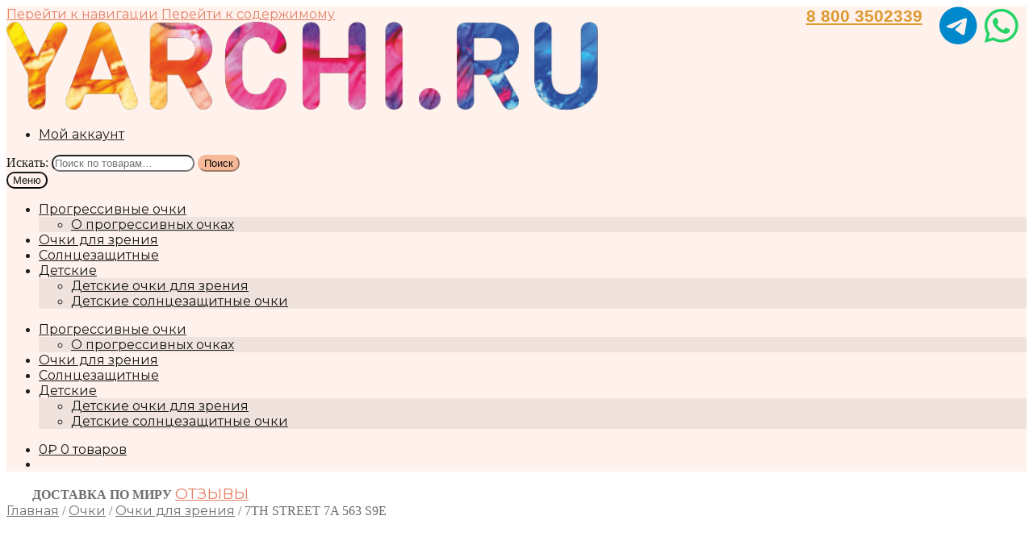

--- FILE ---
content_type: text/html; charset=UTF-8
request_url: https://yarchi.ru/ochki/dlya-zreniya/7th-street-7a-563-s9e
body_size: 20359
content:
<!doctype html>
<html lang="ru-RU" prefix="og: http://ogp.me/ns#">
<head>
<meta charset="UTF-8">
<meta name="viewport" content="width=device-width, initial-scale=1">
<link rel="profile" href="http://gmpg.org/xfn/11">
<link rel="pingback" href="https://yarchi.ru/xmlrpc.php">

<title>Очки 7TH STREET 7A 563 S9E цена: 6099руб для зрения купить</title>
<script type="text/template" id="tmpl-tc-cart-options-popup">
    <div class='header'>
        <h3>{{{ data.title }}}</h3>
    </div>
    <div id='{{{ data.id }}}' class='float_editbox'>{{{ data.html }}}</div>
    <div class='footer'>
        <div class='inner'>
            <span class='tm-button button button-secondary button-large details_cancel'>{{{ data.close }}}</span>
        </div>
    </div>
</script>
<script type="text/template" id="tmpl-tc-lightbox">
    <div class="tc-lightbox-wrap">
        <span class="tc-lightbox-button tcfa tcfa-search tc-transition tcinit"></span>
    </div>
</script>
<script type="text/template" id="tmpl-tc-lightbox-zoom">
    <span class="tc-lightbox-button-close tcfa tcfa-close"></span>
    {{{ data.img }}}
</script>
<script type="text/template" id="tmpl-tc-final-totals">
    <dl class="tm-extra-product-options-totals tm-custom-price-totals">
        <# if (data.show_options_total==true){ #>            <dt class="tm-options-totals">{{{ data.options_total }}}</dt>
            <dd class="tm-options-totals">
                <span class="price amount options">{{{ data.formatted_options_total }}}</span>
            </dd>            <# } #>
                <# if (data.show_extra_fee==true){ #>                    <dt class="tm-extra-fee">{{{ data.extra_fee }}}</dt>
                    <dd class="tm-extra-fee">
                        <span class="price amount options extra-fee">{{{ data.formatted_extra_fee }}}</span>
                    </dd>                    <# } #>
                        <# if (data.show_final_total==true){ #>                            <dt class="tm-final-totals">{{{ data.final_total }}}</dt>
                            <dd class="tm-final-totals">
                                <span class="price amount final">{{{ data.formatted_final_total }}}</span>
                            </dd>                            <# } #>
                                <# if (data.show_sign_up_fee==true){ #>                                    <dt class="tm-subscription-fee">{{{ data.sign_up_fee }}}</dt>
                                    <dd class="tm-subscription-fee">
                                        <span class="price amount subscription-fee">{{{ data.formatted_subscription_fee_total }}}</span>
                                    </dd>                                    <# } #>
    </dl>
</script>
<script type="text/template" id="tmpl-tc-price">
    <span class="amount">{{{ data.price.price }}}</span>
</script>
<script type="text/template" id="tmpl-tc-sale-price">
    <del>
        <span class="tc-original-price amount">{{{ data.price.original_price }}}</span>
    </del>
    <ins>
        <span class="amount">{{{ data.price.price }}}</span>
    </ins>
</script>
<script type="text/template" id="tmpl-tc-section-pop-link">
    <div id="tm-section-pop-up" class="tm-extra-product-options flasho tm_wrapper tm-section-pop-up single tm-animated appear">
        <div class='header'><h3>{{{ data.title }}}</h3></div>
        <div class="float_editbox" id="temp_for_floatbox_insert"></div>
        <div class='footer'>
            <div class='inner'>
                <span class='tm-button button button-secondary button-large details_cancel'>{{{ data.close }}}</span>
            </div>
        </div>
    </div>
</script>
<script type="text/template" id="tmpl-tc-floating-box-nks"><# if (data.values.length) {#>
    {{{ data.html_before }}}
    <div class="tc-row tm-fb-labels">
        <span class="tc-cell tc-col-3 tm-fb-title">{{{ data.option_label }}}</span>
        <span class="tc-cell tc-col-3 tm-fb-value">{{{ data.option_value }}}</span>
        <span class="tc-cell tc-col-3 tm-fb-quantity">{{{ data.option__qty }}}</span>
        <span class="tc-cell tc-col-3 tm-fb-price">{{{ data.option_lpric }}}</span>
    </div>
    <# for (var i = 0; i < data.values.length; i++) { #>
    <# if (data.values[i].label_show=='' || data.values[i].value_show=='') {#>
        <div class="tc-row">
            <# if (data.values[i].label_show=='') {#>
                <span class="tc-cell tc-col-3 tm-fb-title">{{{ data.values[i].title }}}</span>
                <# } #>
                    <# if (data.values[i].value_show=='') {#>
                        <span class="tc-cell tc-col-3 tm-fb-value">{{{ data.values[i].value }}}</span>
                        <# } #>
                            <span class="tc-cell tc-col-3 tm-fb-quantity">{{{ data.values[i].quantity }}}</span>
                            <span class="tc-cell tc-col-3 tm-fb-price">{{{ data.values[i].price }}}</span>
        </div>
        <# } #>
            <# } #>
                {{{ data.html_after }}}
                {{{ data.totals }}}
                <# }#></script>
<script type="text/template" id="tmpl-tc-floating-box"><# if (data.values.length) {#>
    {{{ data.html_before }}}
    <dl class="tm-fb">
        <# for (var i = 0; i < data.values.length; i++) { #>
        <# if (data.values[i].label_show=='') {#>
            <dt class="tm-fb-title">{{{ data.values[i].title }}}</dt>
            <# } #>
                <# if (data.values[i].value_show=='') {#>
                    <dd class="tm-fb-value">{{{ data.values[i].value }}}</dd>
                    <# } #>
                        <# } #>
    </dl>
    {{{ data.html_after }}}
    {{{ data.totals }}}
    <# }#></script>
<script type="text/template" id="tmpl-tc-chars-remanining">
    <span class="tc-chars">
		<span class="tc-chars-remanining">{{{ data.maxlength }}}</span>
		<span class="tc-remaining"> {{{ data.characters_remaining }}}</span>
	</span>
</script>
<script class="tm-hidden" type="text/template" id="tmpl-tc-formatted-price"><span class="woocommerce-Price-amount amount"><bdi>{{{ data.price }}}<span class="woocommerce-Price-currencySymbol">&#8381;</span></bdi></span></script>
<script type="text/template" id="tmpl-tc-upload-messages">
    <div class="header">
        <h3>{{{ data.title }}}</h3>
    </div>
    <div class="float_editbox" id="temp_for_floatbox_insert">
        <div class="tc-upload-messages">
            <div class="tc-upload-message">{{{ data.message }}}</div>
            <# for (var i in data.files) {
                    if (data.files.hasOwnProperty(i)) {#>
                <div class="tc-upload-files">{{{ data.files[i] }}}</div>
                <# }
                        }#>
        </div>
    </div>
    <div class="footer">
        <div class="inner">
            &nbsp;
        </div>
    </div>
</script><script id="yookassa-own-payment-methods-head">
window.yookassaOwnPaymentMethods = ["yookassa_bank_card","yookassa_widget","yookassa_sberbank","yookassa_tinkoff","yookassa_sbp","yookassa_sber_loan"];
</script>
<meta name='robots' content='max-image-preview:large' />

<!-- This site is optimized with the Yoast SEO Premium plugin v4.4 - https://yoast.com/wordpress/plugins/seo/ -->
<meta name="description" content="Доступные и брендовые очки. БЕСПЛАТНАЯ доставка по России и изготовление по рецепту."/>
<meta name="robots" content="noodp"/>
<meta name="keywords" content="очки, оптика, оправы, екатеринбург, купить очки, купить очки екатеринбурге, магазин очков, продажа, компьютерные очки, оправы для очков, оправы екатеринбург, купить оправу, женские, мужские, детские, YARCHI, ЯРЧИ, оптика екатеринбург, салон оптики, оптика сайт, интернет, магазин оптики"/>
<link rel="canonical" href="https://yarchi.ru/ochki/dlya-zreniya/7th-street-7a-563-s9e" />
<meta property="og:locale" content="ru_RU" />
<meta property="og:type" content="product" />
<meta property="og:title" content="Очки 7TH STREET 7A 563 S9E цена: 6099руб для зрения купить" />
<meta property="og:description" content="Доступные и брендовые очки. БЕСПЛАТНАЯ доставка по России и изготовление по рецепту." />
<meta property="og:url" content="https://yarchi.ru/ochki/dlya-zreniya/7th-street-7a-563-s9e" />
<meta property="og:image" content="https://yarchi.ru/wp-content/uploads/7a563_s9e_p00.jpg" />
<meta property="og:image:width" content="1024" />
<meta property="og:image:height" content="500" />
<meta property="og:brand" content="7TH STREET"/>
<meta property="product:price:amount" content="6099"/>
<meta property="product:price:currency" content="RUB"/>
<meta name="twitter:card" content="summary" />
<meta name="twitter:description" content="Доступные и брендовые очки. БЕСПЛАТНАЯ доставка по России и изготовление по рецепту." />
<meta name="twitter:title" content="Очки 7TH STREET 7A 563 S9E цена: 6099руб для зрения купить" />
<meta name="twitter:image" content="https://yarchi.ru/wp-content/uploads/7a563_s9e_p00.jpg" />
<meta property="DC.date.issued" content="2022-09-20T04:00:42+05:00" />
<!-- / Yoast SEO Premium plugin. -->

<link rel='dns-prefetch' href='//static.yoomoney.ru' />
<link rel='dns-prefetch' href='//fonts.googleapis.com' />
<link rel="alternate" type="application/rss+xml" title=" &raquo; Лента" href="https://yarchi.ru/feed" />
<link rel="alternate" type="application/rss+xml" title=" &raquo; Лента комментариев" href="https://yarchi.ru/comments/feed" />
<link rel="alternate" type="application/rss+xml" title=" &raquo; Лента комментариев к &laquo;7TH STREET 7A 563 S9E&raquo;" href="https://yarchi.ru/ochki/dlya-zreniya/7th-street-7a-563-s9e/feed" />
<script>
window._wpemojiSettings = {"baseUrl":"https:\/\/s.w.org\/images\/core\/emoji\/14.0.0\/72x72\/","ext":".png","svgUrl":"https:\/\/s.w.org\/images\/core\/emoji\/14.0.0\/svg\/","svgExt":".svg","source":{"concatemoji":"https:\/\/yarchi.ru\/wp-includes\/js\/wp-emoji-release.min.js?ver=6.4.7"}};
/*! This file is auto-generated */
!function(i,n){var o,s,e;function c(e){try{var t={supportTests:e,timestamp:(new Date).valueOf()};sessionStorage.setItem(o,JSON.stringify(t))}catch(e){}}function p(e,t,n){e.clearRect(0,0,e.canvas.width,e.canvas.height),e.fillText(t,0,0);var t=new Uint32Array(e.getImageData(0,0,e.canvas.width,e.canvas.height).data),r=(e.clearRect(0,0,e.canvas.width,e.canvas.height),e.fillText(n,0,0),new Uint32Array(e.getImageData(0,0,e.canvas.width,e.canvas.height).data));return t.every(function(e,t){return e===r[t]})}function u(e,t,n){switch(t){case"flag":return n(e,"\ud83c\udff3\ufe0f\u200d\u26a7\ufe0f","\ud83c\udff3\ufe0f\u200b\u26a7\ufe0f")?!1:!n(e,"\ud83c\uddfa\ud83c\uddf3","\ud83c\uddfa\u200b\ud83c\uddf3")&&!n(e,"\ud83c\udff4\udb40\udc67\udb40\udc62\udb40\udc65\udb40\udc6e\udb40\udc67\udb40\udc7f","\ud83c\udff4\u200b\udb40\udc67\u200b\udb40\udc62\u200b\udb40\udc65\u200b\udb40\udc6e\u200b\udb40\udc67\u200b\udb40\udc7f");case"emoji":return!n(e,"\ud83e\udef1\ud83c\udffb\u200d\ud83e\udef2\ud83c\udfff","\ud83e\udef1\ud83c\udffb\u200b\ud83e\udef2\ud83c\udfff")}return!1}function f(e,t,n){var r="undefined"!=typeof WorkerGlobalScope&&self instanceof WorkerGlobalScope?new OffscreenCanvas(300,150):i.createElement("canvas"),a=r.getContext("2d",{willReadFrequently:!0}),o=(a.textBaseline="top",a.font="600 32px Arial",{});return e.forEach(function(e){o[e]=t(a,e,n)}),o}function t(e){var t=i.createElement("script");t.src=e,t.defer=!0,i.head.appendChild(t)}"undefined"!=typeof Promise&&(o="wpEmojiSettingsSupports",s=["flag","emoji"],n.supports={everything:!0,everythingExceptFlag:!0},e=new Promise(function(e){i.addEventListener("DOMContentLoaded",e,{once:!0})}),new Promise(function(t){var n=function(){try{var e=JSON.parse(sessionStorage.getItem(o));if("object"==typeof e&&"number"==typeof e.timestamp&&(new Date).valueOf()<e.timestamp+604800&&"object"==typeof e.supportTests)return e.supportTests}catch(e){}return null}();if(!n){if("undefined"!=typeof Worker&&"undefined"!=typeof OffscreenCanvas&&"undefined"!=typeof URL&&URL.createObjectURL&&"undefined"!=typeof Blob)try{var e="postMessage("+f.toString()+"("+[JSON.stringify(s),u.toString(),p.toString()].join(",")+"));",r=new Blob([e],{type:"text/javascript"}),a=new Worker(URL.createObjectURL(r),{name:"wpTestEmojiSupports"});return void(a.onmessage=function(e){c(n=e.data),a.terminate(),t(n)})}catch(e){}c(n=f(s,u,p))}t(n)}).then(function(e){for(var t in e)n.supports[t]=e[t],n.supports.everything=n.supports.everything&&n.supports[t],"flag"!==t&&(n.supports.everythingExceptFlag=n.supports.everythingExceptFlag&&n.supports[t]);n.supports.everythingExceptFlag=n.supports.everythingExceptFlag&&!n.supports.flag,n.DOMReady=!1,n.readyCallback=function(){n.DOMReady=!0}}).then(function(){return e}).then(function(){var e;n.supports.everything||(n.readyCallback(),(e=n.source||{}).concatemoji?t(e.concatemoji):e.wpemoji&&e.twemoji&&(t(e.twemoji),t(e.wpemoji)))}))}((window,document),window._wpemojiSettings);
</script>
<link rel='stylesheet' id='tc-epo-css-css' href='https://yarchi.ru/wp-content/plugins/woocommerce-tm-extra-product-options/assets/css/epo.min.css?ver=4.5.2' media='all' />
<link rel='stylesheet' id='storefront-top-bar-css' href='https://yarchi.ru/wp-content/plugins/storefront-top-bar/assets/css/storefront-top-bar.css?ver=6.4.7' media='all' />
<style id='wp-emoji-styles-inline-css'>

	img.wp-smiley, img.emoji {
		display: inline !important;
		border: none !important;
		box-shadow: none !important;
		height: 1em !important;
		width: 1em !important;
		margin: 0 0.07em !important;
		vertical-align: -0.1em !important;
		background: none !important;
		padding: 0 !important;
	}
</style>
<link rel='stylesheet' id='wp-block-library-css' href='https://yarchi.ru/wp-includes/css/dist/block-library/style.min.css?ver=6.4.7' media='all' />
<style id='wp-block-library-theme-inline-css'>
.wp-block-audio figcaption{color:#555;font-size:13px;text-align:center}.is-dark-theme .wp-block-audio figcaption{color:hsla(0,0%,100%,.65)}.wp-block-audio{margin:0 0 1em}.wp-block-code{border:1px solid #ccc;border-radius:4px;font-family:Menlo,Consolas,monaco,monospace;padding:.8em 1em}.wp-block-embed figcaption{color:#555;font-size:13px;text-align:center}.is-dark-theme .wp-block-embed figcaption{color:hsla(0,0%,100%,.65)}.wp-block-embed{margin:0 0 1em}.blocks-gallery-caption{color:#555;font-size:13px;text-align:center}.is-dark-theme .blocks-gallery-caption{color:hsla(0,0%,100%,.65)}.wp-block-image figcaption{color:#555;font-size:13px;text-align:center}.is-dark-theme .wp-block-image figcaption{color:hsla(0,0%,100%,.65)}.wp-block-image{margin:0 0 1em}.wp-block-pullquote{border-bottom:4px solid;border-top:4px solid;color:currentColor;margin-bottom:1.75em}.wp-block-pullquote cite,.wp-block-pullquote footer,.wp-block-pullquote__citation{color:currentColor;font-size:.8125em;font-style:normal;text-transform:uppercase}.wp-block-quote{border-left:.25em solid;margin:0 0 1.75em;padding-left:1em}.wp-block-quote cite,.wp-block-quote footer{color:currentColor;font-size:.8125em;font-style:normal;position:relative}.wp-block-quote.has-text-align-right{border-left:none;border-right:.25em solid;padding-left:0;padding-right:1em}.wp-block-quote.has-text-align-center{border:none;padding-left:0}.wp-block-quote.is-large,.wp-block-quote.is-style-large,.wp-block-quote.is-style-plain{border:none}.wp-block-search .wp-block-search__label{font-weight:700}.wp-block-search__button{border:1px solid #ccc;padding:.375em .625em}:where(.wp-block-group.has-background){padding:1.25em 2.375em}.wp-block-separator.has-css-opacity{opacity:.4}.wp-block-separator{border:none;border-bottom:2px solid;margin-left:auto;margin-right:auto}.wp-block-separator.has-alpha-channel-opacity{opacity:1}.wp-block-separator:not(.is-style-wide):not(.is-style-dots){width:100px}.wp-block-separator.has-background:not(.is-style-dots){border-bottom:none;height:1px}.wp-block-separator.has-background:not(.is-style-wide):not(.is-style-dots){height:2px}.wp-block-table{margin:0 0 1em}.wp-block-table td,.wp-block-table th{word-break:normal}.wp-block-table figcaption{color:#555;font-size:13px;text-align:center}.is-dark-theme .wp-block-table figcaption{color:hsla(0,0%,100%,.65)}.wp-block-video figcaption{color:#555;font-size:13px;text-align:center}.is-dark-theme .wp-block-video figcaption{color:hsla(0,0%,100%,.65)}.wp-block-video{margin:0 0 1em}.wp-block-template-part.has-background{margin-bottom:0;margin-top:0;padding:1.25em 2.375em}
</style>
<link rel='stylesheet' id='storefront-gutenberg-blocks-css' href='https://yarchi.ru/wp-content/themes/storefront/assets/css/base/gutenberg-blocks.css?ver=4.1.1' media='all' />
<style id='storefront-gutenberg-blocks-inline-css'>

				.wp-block-button__link:not(.has-text-color) {
					color: #0c0c0c;
				}

				.wp-block-button__link:not(.has-text-color):hover,
				.wp-block-button__link:not(.has-text-color):focus,
				.wp-block-button__link:not(.has-text-color):active {
					color: #0c0c0c;
				}

				.wp-block-button__link:not(.has-background) {
					background-color: #f7ba99;
				}

				.wp-block-button__link:not(.has-background):hover,
				.wp-block-button__link:not(.has-background):focus,
				.wp-block-button__link:not(.has-background):active {
					border-color: #dea180;
					background-color: #dea180;
				}

				.wp-block-quote footer,
				.wp-block-quote cite,
				.wp-block-quote__citation {
					color: #6d6d6d;
				}

				.wp-block-pullquote cite,
				.wp-block-pullquote footer,
				.wp-block-pullquote__citation {
					color: #6d6d6d;
				}

				.wp-block-image figcaption {
					color: #6d6d6d;
				}

				.wp-block-separator.is-style-dots::before {
					color: #333333;
				}

				.wp-block-file a.wp-block-file__button {
					color: #0c0c0c;
					background-color: #f7ba99;
					border-color: #f7ba99;
				}

				.wp-block-file a.wp-block-file__button:hover,
				.wp-block-file a.wp-block-file__button:focus,
				.wp-block-file a.wp-block-file__button:active {
					color: #0c0c0c;
					background-color: #dea180;
				}

				.wp-block-code,
				.wp-block-preformatted pre {
					color: #6d6d6d;
				}

				.wp-block-table:not( .has-background ):not( .is-style-stripes ) tbody tr:nth-child(2n) td {
					background-color: #fdfdfd;
				}

				.wp-block-cover .wp-block-cover__inner-container h1:not(.has-text-color),
				.wp-block-cover .wp-block-cover__inner-container h2:not(.has-text-color),
				.wp-block-cover .wp-block-cover__inner-container h3:not(.has-text-color),
				.wp-block-cover .wp-block-cover__inner-container h4:not(.has-text-color),
				.wp-block-cover .wp-block-cover__inner-container h5:not(.has-text-color),
				.wp-block-cover .wp-block-cover__inner-container h6:not(.has-text-color) {
					color: #000000;
				}

				.wc-block-components-price-slider__range-input-progress,
				.rtl .wc-block-components-price-slider__range-input-progress {
					--range-color: #e58067;
				}

				/* Target only IE11 */
				@media all and (-ms-high-contrast: none), (-ms-high-contrast: active) {
					.wc-block-components-price-slider__range-input-progress {
						background: #e58067;
					}
				}

				.wc-block-components-button:not(.is-link) {
					background-color: #dd3333;
					color: #ffffff;
				}

				.wc-block-components-button:not(.is-link):hover,
				.wc-block-components-button:not(.is-link):focus,
				.wc-block-components-button:not(.is-link):active {
					background-color: #c41a1a;
					color: #ffffff;
				}

				.wc-block-components-button:not(.is-link):disabled {
					background-color: #dd3333;
					color: #ffffff;
				}

				.wc-block-cart__submit-container {
					background-color: #ffffff;
				}

				.wc-block-cart__submit-container::before {
					color: rgba(220,220,220,0.5);
				}

				.wc-block-components-order-summary-item__quantity {
					background-color: #ffffff;
					border-color: #6d6d6d;
					box-shadow: 0 0 0 2px #ffffff;
					color: #6d6d6d;
				}
			
</style>
<style id='classic-theme-styles-inline-css'>
/*! This file is auto-generated */
.wp-block-button__link{color:#fff;background-color:#32373c;border-radius:9999px;box-shadow:none;text-decoration:none;padding:calc(.667em + 2px) calc(1.333em + 2px);font-size:1.125em}.wp-block-file__button{background:#32373c;color:#fff;text-decoration:none}
</style>
<style id='global-styles-inline-css'>
body{--wp--preset--color--black: #000000;--wp--preset--color--cyan-bluish-gray: #abb8c3;--wp--preset--color--white: #ffffff;--wp--preset--color--pale-pink: #f78da7;--wp--preset--color--vivid-red: #cf2e2e;--wp--preset--color--luminous-vivid-orange: #ff6900;--wp--preset--color--luminous-vivid-amber: #fcb900;--wp--preset--color--light-green-cyan: #7bdcb5;--wp--preset--color--vivid-green-cyan: #00d084;--wp--preset--color--pale-cyan-blue: #8ed1fc;--wp--preset--color--vivid-cyan-blue: #0693e3;--wp--preset--color--vivid-purple: #9b51e0;--wp--preset--gradient--vivid-cyan-blue-to-vivid-purple: linear-gradient(135deg,rgba(6,147,227,1) 0%,rgb(155,81,224) 100%);--wp--preset--gradient--light-green-cyan-to-vivid-green-cyan: linear-gradient(135deg,rgb(122,220,180) 0%,rgb(0,208,130) 100%);--wp--preset--gradient--luminous-vivid-amber-to-luminous-vivid-orange: linear-gradient(135deg,rgba(252,185,0,1) 0%,rgba(255,105,0,1) 100%);--wp--preset--gradient--luminous-vivid-orange-to-vivid-red: linear-gradient(135deg,rgba(255,105,0,1) 0%,rgb(207,46,46) 100%);--wp--preset--gradient--very-light-gray-to-cyan-bluish-gray: linear-gradient(135deg,rgb(238,238,238) 0%,rgb(169,184,195) 100%);--wp--preset--gradient--cool-to-warm-spectrum: linear-gradient(135deg,rgb(74,234,220) 0%,rgb(151,120,209) 20%,rgb(207,42,186) 40%,rgb(238,44,130) 60%,rgb(251,105,98) 80%,rgb(254,248,76) 100%);--wp--preset--gradient--blush-light-purple: linear-gradient(135deg,rgb(255,206,236) 0%,rgb(152,150,240) 100%);--wp--preset--gradient--blush-bordeaux: linear-gradient(135deg,rgb(254,205,165) 0%,rgb(254,45,45) 50%,rgb(107,0,62) 100%);--wp--preset--gradient--luminous-dusk: linear-gradient(135deg,rgb(255,203,112) 0%,rgb(199,81,192) 50%,rgb(65,88,208) 100%);--wp--preset--gradient--pale-ocean: linear-gradient(135deg,rgb(255,245,203) 0%,rgb(182,227,212) 50%,rgb(51,167,181) 100%);--wp--preset--gradient--electric-grass: linear-gradient(135deg,rgb(202,248,128) 0%,rgb(113,206,126) 100%);--wp--preset--gradient--midnight: linear-gradient(135deg,rgb(2,3,129) 0%,rgb(40,116,252) 100%);--wp--preset--font-size--small: 14px;--wp--preset--font-size--medium: 23px;--wp--preset--font-size--large: 26px;--wp--preset--font-size--x-large: 42px;--wp--preset--font-size--normal: 16px;--wp--preset--font-size--huge: 37px;--wp--preset--spacing--20: 0.44rem;--wp--preset--spacing--30: 0.67rem;--wp--preset--spacing--40: 1rem;--wp--preset--spacing--50: 1.5rem;--wp--preset--spacing--60: 2.25rem;--wp--preset--spacing--70: 3.38rem;--wp--preset--spacing--80: 5.06rem;--wp--preset--shadow--natural: 6px 6px 9px rgba(0, 0, 0, 0.2);--wp--preset--shadow--deep: 12px 12px 50px rgba(0, 0, 0, 0.4);--wp--preset--shadow--sharp: 6px 6px 0px rgba(0, 0, 0, 0.2);--wp--preset--shadow--outlined: 6px 6px 0px -3px rgba(255, 255, 255, 1), 6px 6px rgba(0, 0, 0, 1);--wp--preset--shadow--crisp: 6px 6px 0px rgba(0, 0, 0, 1);}:where(.is-layout-flex){gap: 0.5em;}:where(.is-layout-grid){gap: 0.5em;}body .is-layout-flow > .alignleft{float: left;margin-inline-start: 0;margin-inline-end: 2em;}body .is-layout-flow > .alignright{float: right;margin-inline-start: 2em;margin-inline-end: 0;}body .is-layout-flow > .aligncenter{margin-left: auto !important;margin-right: auto !important;}body .is-layout-constrained > .alignleft{float: left;margin-inline-start: 0;margin-inline-end: 2em;}body .is-layout-constrained > .alignright{float: right;margin-inline-start: 2em;margin-inline-end: 0;}body .is-layout-constrained > .aligncenter{margin-left: auto !important;margin-right: auto !important;}body .is-layout-constrained > :where(:not(.alignleft):not(.alignright):not(.alignfull)){max-width: var(--wp--style--global--content-size);margin-left: auto !important;margin-right: auto !important;}body .is-layout-constrained > .alignwide{max-width: var(--wp--style--global--wide-size);}body .is-layout-flex{display: flex;}body .is-layout-flex{flex-wrap: wrap;align-items: center;}body .is-layout-flex > *{margin: 0;}body .is-layout-grid{display: grid;}body .is-layout-grid > *{margin: 0;}:where(.wp-block-columns.is-layout-flex){gap: 2em;}:where(.wp-block-columns.is-layout-grid){gap: 2em;}:where(.wp-block-post-template.is-layout-flex){gap: 1.25em;}:where(.wp-block-post-template.is-layout-grid){gap: 1.25em;}.has-black-color{color: var(--wp--preset--color--black) !important;}.has-cyan-bluish-gray-color{color: var(--wp--preset--color--cyan-bluish-gray) !important;}.has-white-color{color: var(--wp--preset--color--white) !important;}.has-pale-pink-color{color: var(--wp--preset--color--pale-pink) !important;}.has-vivid-red-color{color: var(--wp--preset--color--vivid-red) !important;}.has-luminous-vivid-orange-color{color: var(--wp--preset--color--luminous-vivid-orange) !important;}.has-luminous-vivid-amber-color{color: var(--wp--preset--color--luminous-vivid-amber) !important;}.has-light-green-cyan-color{color: var(--wp--preset--color--light-green-cyan) !important;}.has-vivid-green-cyan-color{color: var(--wp--preset--color--vivid-green-cyan) !important;}.has-pale-cyan-blue-color{color: var(--wp--preset--color--pale-cyan-blue) !important;}.has-vivid-cyan-blue-color{color: var(--wp--preset--color--vivid-cyan-blue) !important;}.has-vivid-purple-color{color: var(--wp--preset--color--vivid-purple) !important;}.has-black-background-color{background-color: var(--wp--preset--color--black) !important;}.has-cyan-bluish-gray-background-color{background-color: var(--wp--preset--color--cyan-bluish-gray) !important;}.has-white-background-color{background-color: var(--wp--preset--color--white) !important;}.has-pale-pink-background-color{background-color: var(--wp--preset--color--pale-pink) !important;}.has-vivid-red-background-color{background-color: var(--wp--preset--color--vivid-red) !important;}.has-luminous-vivid-orange-background-color{background-color: var(--wp--preset--color--luminous-vivid-orange) !important;}.has-luminous-vivid-amber-background-color{background-color: var(--wp--preset--color--luminous-vivid-amber) !important;}.has-light-green-cyan-background-color{background-color: var(--wp--preset--color--light-green-cyan) !important;}.has-vivid-green-cyan-background-color{background-color: var(--wp--preset--color--vivid-green-cyan) !important;}.has-pale-cyan-blue-background-color{background-color: var(--wp--preset--color--pale-cyan-blue) !important;}.has-vivid-cyan-blue-background-color{background-color: var(--wp--preset--color--vivid-cyan-blue) !important;}.has-vivid-purple-background-color{background-color: var(--wp--preset--color--vivid-purple) !important;}.has-black-border-color{border-color: var(--wp--preset--color--black) !important;}.has-cyan-bluish-gray-border-color{border-color: var(--wp--preset--color--cyan-bluish-gray) !important;}.has-white-border-color{border-color: var(--wp--preset--color--white) !important;}.has-pale-pink-border-color{border-color: var(--wp--preset--color--pale-pink) !important;}.has-vivid-red-border-color{border-color: var(--wp--preset--color--vivid-red) !important;}.has-luminous-vivid-orange-border-color{border-color: var(--wp--preset--color--luminous-vivid-orange) !important;}.has-luminous-vivid-amber-border-color{border-color: var(--wp--preset--color--luminous-vivid-amber) !important;}.has-light-green-cyan-border-color{border-color: var(--wp--preset--color--light-green-cyan) !important;}.has-vivid-green-cyan-border-color{border-color: var(--wp--preset--color--vivid-green-cyan) !important;}.has-pale-cyan-blue-border-color{border-color: var(--wp--preset--color--pale-cyan-blue) !important;}.has-vivid-cyan-blue-border-color{border-color: var(--wp--preset--color--vivid-cyan-blue) !important;}.has-vivid-purple-border-color{border-color: var(--wp--preset--color--vivid-purple) !important;}.has-vivid-cyan-blue-to-vivid-purple-gradient-background{background: var(--wp--preset--gradient--vivid-cyan-blue-to-vivid-purple) !important;}.has-light-green-cyan-to-vivid-green-cyan-gradient-background{background: var(--wp--preset--gradient--light-green-cyan-to-vivid-green-cyan) !important;}.has-luminous-vivid-amber-to-luminous-vivid-orange-gradient-background{background: var(--wp--preset--gradient--luminous-vivid-amber-to-luminous-vivid-orange) !important;}.has-luminous-vivid-orange-to-vivid-red-gradient-background{background: var(--wp--preset--gradient--luminous-vivid-orange-to-vivid-red) !important;}.has-very-light-gray-to-cyan-bluish-gray-gradient-background{background: var(--wp--preset--gradient--very-light-gray-to-cyan-bluish-gray) !important;}.has-cool-to-warm-spectrum-gradient-background{background: var(--wp--preset--gradient--cool-to-warm-spectrum) !important;}.has-blush-light-purple-gradient-background{background: var(--wp--preset--gradient--blush-light-purple) !important;}.has-blush-bordeaux-gradient-background{background: var(--wp--preset--gradient--blush-bordeaux) !important;}.has-luminous-dusk-gradient-background{background: var(--wp--preset--gradient--luminous-dusk) !important;}.has-pale-ocean-gradient-background{background: var(--wp--preset--gradient--pale-ocean) !important;}.has-electric-grass-gradient-background{background: var(--wp--preset--gradient--electric-grass) !important;}.has-midnight-gradient-background{background: var(--wp--preset--gradient--midnight) !important;}.has-small-font-size{font-size: var(--wp--preset--font-size--small) !important;}.has-medium-font-size{font-size: var(--wp--preset--font-size--medium) !important;}.has-large-font-size{font-size: var(--wp--preset--font-size--large) !important;}.has-x-large-font-size{font-size: var(--wp--preset--font-size--x-large) !important;}
.wp-block-navigation a:where(:not(.wp-element-button)){color: inherit;}
:where(.wp-block-post-template.is-layout-flex){gap: 1.25em;}:where(.wp-block-post-template.is-layout-grid){gap: 1.25em;}
:where(.wp-block-columns.is-layout-flex){gap: 2em;}:where(.wp-block-columns.is-layout-grid){gap: 2em;}
.wp-block-pullquote{font-size: 1.5em;line-height: 1.6;}
</style>
<style id='wcc-inline-inline-css'>

            .wcc-hidden { display: none !important; visibility: hidden !important; }
        
</style>
<link rel='stylesheet' id='photoswipe-css' href='https://yarchi.ru/wp-content/plugins/woocommerce/assets/css/photoswipe/photoswipe.min.css?ver=8.6.3' media='all' />
<link rel='stylesheet' id='photoswipe-default-skin-css' href='https://yarchi.ru/wp-content/plugins/woocommerce/assets/css/photoswipe/default-skin/default-skin.min.css?ver=8.6.3' media='all' />
<style id='woocommerce-inline-inline-css'>
.woocommerce form .form-row .required { visibility: visible; }
</style>
<link rel='stylesheet' id='yml-for-yandex-market-css' href='https://yarchi.ru/wp-content/plugins/yml-for-yandex-market/public/css/y4ym-public.css?ver=5.0.21' media='all' />
<link rel='stylesheet' id='storefront-style-css' href='https://yarchi.ru/wp-content/themes/storefront/style.css?ver=4.1.1' media='all' />
<style id='storefront-style-inline-css'>

			.main-navigation ul li a,
			.site-title a,
			ul.menu li a,
			.site-branding h1 a,
			button.menu-toggle,
			button.menu-toggle:hover,
			.handheld-navigation .dropdown-toggle {
				color: #191919;
			}

			button.menu-toggle,
			button.menu-toggle:hover {
				border-color: #191919;
			}

			.main-navigation ul li a:hover,
			.main-navigation ul li:hover > a,
			.site-title a:hover,
			.site-header ul.menu li.current-menu-item > a {
				color: #5a5a5a;
			}

			table:not( .has-background ) th {
				background-color: #f8f8f8;
			}

			table:not( .has-background ) tbody td {
				background-color: #fdfdfd;
			}

			table:not( .has-background ) tbody tr:nth-child(2n) td,
			fieldset,
			fieldset legend {
				background-color: #fbfbfb;
			}

			.site-header,
			.secondary-navigation ul ul,
			.main-navigation ul.menu > li.menu-item-has-children:after,
			.secondary-navigation ul.menu ul,
			.storefront-handheld-footer-bar,
			.storefront-handheld-footer-bar ul li > a,
			.storefront-handheld-footer-bar ul li.search .site-search,
			button.menu-toggle,
			button.menu-toggle:hover {
				background-color: #fff2ed;
			}

			p.site-description,
			.site-header,
			.storefront-handheld-footer-bar {
				color: #1e1e1e;
			}

			button.menu-toggle:after,
			button.menu-toggle:before,
			button.menu-toggle span:before {
				background-color: #191919;
			}

			h1, h2, h3, h4, h5, h6, .wc-block-grid__product-title {
				color: #333333;
			}

			.widget h1 {
				border-bottom-color: #333333;
			}

			body,
			.secondary-navigation a {
				color: #6d6d6d;
			}

			.widget-area .widget a,
			.hentry .entry-header .posted-on a,
			.hentry .entry-header .post-author a,
			.hentry .entry-header .post-comments a,
			.hentry .entry-header .byline a {
				color: #727272;
			}

			a {
				color: #e58067;
			}

			a:focus,
			button:focus,
			.button.alt:focus,
			input:focus,
			textarea:focus,
			input[type="button"]:focus,
			input[type="reset"]:focus,
			input[type="submit"]:focus,
			input[type="email"]:focus,
			input[type="tel"]:focus,
			input[type="url"]:focus,
			input[type="password"]:focus,
			input[type="search"]:focus {
				outline-color: #e58067;
			}

			button, input[type="button"], input[type="reset"], input[type="submit"], .button, .widget a.button {
				background-color: #f7ba99;
				border-color: #f7ba99;
				color: #0c0c0c;
			}

			button:hover, input[type="button"]:hover, input[type="reset"]:hover, input[type="submit"]:hover, .button:hover, .widget a.button:hover {
				background-color: #dea180;
				border-color: #dea180;
				color: #0c0c0c;
			}

			button.alt, input[type="button"].alt, input[type="reset"].alt, input[type="submit"].alt, .button.alt, .widget-area .widget a.button.alt {
				background-color: #dd3333;
				border-color: #dd3333;
				color: #ffffff;
			}

			button.alt:hover, input[type="button"].alt:hover, input[type="reset"].alt:hover, input[type="submit"].alt:hover, .button.alt:hover, .widget-area .widget a.button.alt:hover {
				background-color: #c41a1a;
				border-color: #c41a1a;
				color: #ffffff;
			}

			.pagination .page-numbers li .page-numbers.current {
				background-color: #e6e6e6;
				color: #636363;
			}

			#comments .comment-list .comment-content .comment-text {
				background-color: #f8f8f8;
			}

			.site-footer {
				background-color: #f0f0f0;
				color: #6d6d6d;
			}

			.site-footer a:not(.button):not(.components-button) {
				color: #333333;
			}

			.site-footer .storefront-handheld-footer-bar a:not(.button):not(.components-button) {
				color: #191919;
			}

			.site-footer h1, .site-footer h2, .site-footer h3, .site-footer h4, .site-footer h5, .site-footer h6, .site-footer .widget .widget-title, .site-footer .widget .widgettitle {
				color: #333333;
			}

			.page-template-template-homepage.has-post-thumbnail .type-page.has-post-thumbnail .entry-title {
				color: #000000;
			}

			.page-template-template-homepage.has-post-thumbnail .type-page.has-post-thumbnail .entry-content {
				color: #000000;
			}

			@media screen and ( min-width: 768px ) {
				.secondary-navigation ul.menu a:hover {
					color: #373737;
				}

				.secondary-navigation ul.menu a {
					color: #1e1e1e;
				}

				.main-navigation ul.menu ul.sub-menu,
				.main-navigation ul.nav-menu ul.children {
					background-color: #f0e3de;
				}

				.site-header {
					border-bottom-color: #f0e3de;
				}
			}
</style>
<link rel='stylesheet' id='storefront-icons-css' href='https://yarchi.ru/wp-content/themes/storefront/assets/css/base/icons.css?ver=4.1.1' media='all' />
<link rel='stylesheet' id='storefront-fonts-css' href='https://fonts.googleapis.com/css?family=Source+Sans+Pro%3A400%2C300%2C300italic%2C400italic%2C600%2C700%2C900&#038;subset=latin%2Clatin-ext&#038;ver=4.1.1' media='all' />
<link rel='stylesheet' id='suggestions-css' href='https://yarchi.ru/wp-content/plugins/woocommerce-dadata-master/custom/assets/css/suggestions.css?ver=6.4.7' media='all' />
<link rel='stylesheet' id='pwb-styles-frontend-css' href='https://yarchi.ru/wp-content/plugins/perfect-woocommerce-brands/build/frontend/css/style.css?ver=3.4.4' media='all' />
<link rel='stylesheet' id='storefront-woocommerce-style-css' href='https://yarchi.ru/wp-content/themes/storefront/assets/css/woocommerce/woocommerce.css?ver=4.1.1' media='all' />
<style id='storefront-woocommerce-style-inline-css'>
@font-face {
				font-family: star;
				src: url(https://yarchi.ru/wp-content/plugins/woocommerce/assets/fonts/star.eot);
				src:
					url(https://yarchi.ru/wp-content/plugins/woocommerce/assets/fonts/star.eot?#iefix) format("embedded-opentype"),
					url(https://yarchi.ru/wp-content/plugins/woocommerce/assets/fonts/star.woff) format("woff"),
					url(https://yarchi.ru/wp-content/plugins/woocommerce/assets/fonts/star.ttf) format("truetype"),
					url(https://yarchi.ru/wp-content/plugins/woocommerce/assets/fonts/star.svg#star) format("svg");
				font-weight: 400;
				font-style: normal;
			}
			@font-face {
				font-family: WooCommerce;
				src: url(https://yarchi.ru/wp-content/plugins/woocommerce/assets/fonts/WooCommerce.eot);
				src:
					url(https://yarchi.ru/wp-content/plugins/woocommerce/assets/fonts/WooCommerce.eot?#iefix) format("embedded-opentype"),
					url(https://yarchi.ru/wp-content/plugins/woocommerce/assets/fonts/WooCommerce.woff) format("woff"),
					url(https://yarchi.ru/wp-content/plugins/woocommerce/assets/fonts/WooCommerce.ttf) format("truetype"),
					url(https://yarchi.ru/wp-content/plugins/woocommerce/assets/fonts/WooCommerce.svg#WooCommerce) format("svg");
				font-weight: 400;
				font-style: normal;
			}

			a.cart-contents,
			.site-header-cart .widget_shopping_cart a {
				color: #191919;
			}

			a.cart-contents:hover,
			.site-header-cart .widget_shopping_cart a:hover,
			.site-header-cart:hover > li > a {
				color: #5a5a5a;
			}

			table.cart td.product-remove,
			table.cart td.actions {
				border-top-color: #ffffff;
			}

			.storefront-handheld-footer-bar ul li.cart .count {
				background-color: #191919;
				color: #fff2ed;
				border-color: #fff2ed;
			}

			.woocommerce-tabs ul.tabs li.active a,
			ul.products li.product .price,
			.onsale,
			.wc-block-grid__product-onsale,
			.widget_search form:before,
			.widget_product_search form:before {
				color: #6d6d6d;
			}

			.woocommerce-breadcrumb a,
			a.woocommerce-review-link,
			.product_meta a {
				color: #727272;
			}

			.wc-block-grid__product-onsale,
			.onsale {
				border-color: #6d6d6d;
			}

			.star-rating span:before,
			.quantity .plus, .quantity .minus,
			p.stars a:hover:after,
			p.stars a:after,
			.star-rating span:before,
			#payment .payment_methods li input[type=radio]:first-child:checked+label:before {
				color: #e58067;
			}

			.widget_price_filter .ui-slider .ui-slider-range,
			.widget_price_filter .ui-slider .ui-slider-handle {
				background-color: #e58067;
			}

			.order_details {
				background-color: #f8f8f8;
			}

			.order_details > li {
				border-bottom: 1px dotted #e3e3e3;
			}

			.order_details:before,
			.order_details:after {
				background: -webkit-linear-gradient(transparent 0,transparent 0),-webkit-linear-gradient(135deg,#f8f8f8 33.33%,transparent 33.33%),-webkit-linear-gradient(45deg,#f8f8f8 33.33%,transparent 33.33%)
			}

			#order_review {
				background-color: #ffffff;
			}

			#payment .payment_methods > li .payment_box,
			#payment .place-order {
				background-color: #fafafa;
			}

			#payment .payment_methods > li:not(.woocommerce-notice) {
				background-color: #f5f5f5;
			}

			#payment .payment_methods > li:not(.woocommerce-notice):hover {
				background-color: #f0f0f0;
			}

			.woocommerce-pagination .page-numbers li .page-numbers.current {
				background-color: #e6e6e6;
				color: #636363;
			}

			.wc-block-grid__product-onsale,
			.onsale,
			.woocommerce-pagination .page-numbers li .page-numbers:not(.current) {
				color: #6d6d6d;
			}

			p.stars a:before,
			p.stars a:hover~a:before,
			p.stars.selected a.active~a:before {
				color: #6d6d6d;
			}

			p.stars.selected a.active:before,
			p.stars:hover a:before,
			p.stars.selected a:not(.active):before,
			p.stars.selected a.active:before {
				color: #e58067;
			}

			.single-product div.product .woocommerce-product-gallery .woocommerce-product-gallery__trigger {
				background-color: #f7ba99;
				color: #0c0c0c;
			}

			.single-product div.product .woocommerce-product-gallery .woocommerce-product-gallery__trigger:hover {
				background-color: #dea180;
				border-color: #dea180;
				color: #0c0c0c;
			}

			.button.added_to_cart:focus,
			.button.wc-forward:focus {
				outline-color: #e58067;
			}

			.added_to_cart,
			.site-header-cart .widget_shopping_cart a.button,
			.wc-block-grid__products .wc-block-grid__product .wp-block-button__link {
				background-color: #f7ba99;
				border-color: #f7ba99;
				color: #0c0c0c;
			}

			.added_to_cart:hover,
			.site-header-cart .widget_shopping_cart a.button:hover,
			.wc-block-grid__products .wc-block-grid__product .wp-block-button__link:hover {
				background-color: #dea180;
				border-color: #dea180;
				color: #0c0c0c;
			}

			.added_to_cart.alt, .added_to_cart, .widget a.button.checkout {
				background-color: #dd3333;
				border-color: #dd3333;
				color: #ffffff;
			}

			.added_to_cart.alt:hover, .added_to_cart:hover, .widget a.button.checkout:hover {
				background-color: #c41a1a;
				border-color: #c41a1a;
				color: #ffffff;
			}

			.button.loading {
				color: #f7ba99;
			}

			.button.loading:hover {
				background-color: #f7ba99;
			}

			.button.loading:after {
				color: #0c0c0c;
			}

			@media screen and ( min-width: 768px ) {
				.site-header-cart .widget_shopping_cart,
				.site-header .product_list_widget li .quantity {
					color: #1e1e1e;
				}

				.site-header-cart .widget_shopping_cart .buttons,
				.site-header-cart .widget_shopping_cart .total {
					background-color: #f5e8e3;
				}

				.site-header-cart .widget_shopping_cart {
					background-color: #f0e3de;
				}
			}
				.storefront-product-pagination a {
					color: #6d6d6d;
					background-color: #ffffff;
				}
				.storefront-sticky-add-to-cart {
					color: #6d6d6d;
					background-color: #ffffff;
				}

				.storefront-sticky-add-to-cart a:not(.button) {
					color: #191919;
				}
</style>
<link rel='stylesheet' id='custom-css-css' href='https://yarchi.ru/wp-content/plugins/woocommerce-dadata-master/custom/style.css?ver=6.4.7' media='all' />
<!--n2css--><!--n2js--><script src="https://yarchi.ru/wp-content/plugins/wp-yandex-metrika/assets/YmEc.min.js?ver=1.2.1" id="wp-yandex-metrika_YmEc-js"></script>
<script id="wp-yandex-metrika_YmEc-js-after">
window.tmpwpym={datalayername:'dataLayer',counters:JSON.parse('[{"number":"44689717","webvisor":"1"}]'),targets:JSON.parse('[]')};
</script>
<script src="https://yarchi.ru/wp-includes/js/jquery/jquery.min.js?ver=3.7.1" id="jquery-core-js"></script>
<script src="https://yarchi.ru/wp-includes/js/jquery/jquery-migrate.min.js?ver=3.4.1" id="jquery-migrate-js"></script>
<script src="https://yarchi.ru/wp-content/plugins/wp-yandex-metrika/assets/frontend.min.js?ver=1.2.1" id="wp-yandex-metrika_frontend-js"></script>
<script src="https://yarchi.ru/wp-content/plugins/woocommerce/assets/js/zoom/jquery.zoom.min.js?ver=1.7.21-wc.8.6.3" id="zoom-js" defer data-wp-strategy="defer"></script>
<script src="https://yarchi.ru/wp-content/plugins/woocommerce/assets/js/flexslider/jquery.flexslider.min.js?ver=2.7.2-wc.8.6.3" id="flexslider-js" defer data-wp-strategy="defer"></script>
<script src="https://yarchi.ru/wp-content/plugins/woocommerce/assets/js/photoswipe/photoswipe.min.js?ver=4.1.1-wc.8.6.3" id="photoswipe-js" defer data-wp-strategy="defer"></script>
<script src="https://yarchi.ru/wp-content/plugins/woocommerce/assets/js/photoswipe/photoswipe-ui-default.min.js?ver=4.1.1-wc.8.6.3" id="photoswipe-ui-default-js" defer data-wp-strategy="defer"></script>
<script id="wc-single-product-js-extra">
var wc_single_product_params = {"i18n_required_rating_text":"\u041f\u043e\u0436\u0430\u043b\u0443\u0439\u0441\u0442\u0430, \u043f\u043e\u0441\u0442\u0430\u0432\u044c\u0442\u0435 \u043e\u0446\u0435\u043d\u043a\u0443","review_rating_required":"yes","flexslider":{"rtl":false,"animation":"slide","smoothHeight":true,"directionNav":false,"controlNav":"thumbnails","slideshow":false,"animationSpeed":500,"animationLoop":false,"allowOneSlide":false},"zoom_enabled":"1","zoom_options":[],"photoswipe_enabled":"1","photoswipe_options":{"shareEl":false,"closeOnScroll":false,"history":false,"hideAnimationDuration":0,"showAnimationDuration":0},"flexslider_enabled":"1"};
</script>
<script src="https://yarchi.ru/wp-content/plugins/woocommerce/assets/js/frontend/single-product.min.js?ver=8.6.3" id="wc-single-product-js" defer data-wp-strategy="defer"></script>
<script src="https://yarchi.ru/wp-content/plugins/woocommerce/assets/js/jquery-blockui/jquery.blockUI.min.js?ver=2.7.0-wc.8.6.3" id="jquery-blockui-js" defer data-wp-strategy="defer"></script>
<script src="https://yarchi.ru/wp-content/plugins/woocommerce/assets/js/js-cookie/js.cookie.min.js?ver=2.1.4-wc.8.6.3" id="js-cookie-js" defer data-wp-strategy="defer"></script>
<script id="woocommerce-js-extra">
var woocommerce_params = {"ajax_url":"\/wp-admin\/admin-ajax.php","wc_ajax_url":"\/?wc-ajax=%%endpoint%%"};
</script>
<script src="https://yarchi.ru/wp-content/plugins/woocommerce/assets/js/frontend/woocommerce.min.js?ver=8.6.3" id="woocommerce-js" defer data-wp-strategy="defer"></script>
<script src="https://yarchi.ru/wp-content/plugins/yml-for-yandex-market/public/js/y4ym-public.js?ver=5.0.21" id="yml-for-yandex-market-js"></script>
<script id="custom-js-js-extra">
var php_vars = {"dadata_suggest_token":"07e1ba0759b339b15cdf2b3df502fdba3d50a705"};
</script>
<script src="https://yarchi.ru/wp-content/plugins/woocommerce-dadata-master/custom/custom.js?ver=6.4.7" id="custom-js-js"></script>
<script src="https://yarchi.ru/wp-content/plugins/woocommerce-dadata-master/custom/assets/js/jquery.suggestions.min.js?ver=6.4.7" id="jquery.suggestions.min-js"></script>
<link rel="https://api.w.org/" href="https://yarchi.ru/wp-json/" /><link rel="alternate" type="application/json" href="https://yarchi.ru/wp-json/wp/v2/product/276357" /><link rel="EditURI" type="application/rsd+xml" title="RSD" href="https://yarchi.ru/xmlrpc.php?rsd" />
<meta name="generator" content="WordPress 6.4.7" />
<meta name="generator" content="WooCommerce 8.6.3" />
<link rel='shortlink' href='https://yarchi.ru/?p=276357' />
<link rel="alternate" type="application/json+oembed" href="https://yarchi.ru/wp-json/oembed/1.0/embed?url=https%3A%2F%2Fyarchi.ru%2Fochki%2Fdlya-zreniya%2F7th-street-7a-563-s9e" />
<link rel="alternate" type="text/xml+oembed" href="https://yarchi.ru/wp-json/oembed/1.0/embed?url=https%3A%2F%2Fyarchi.ru%2Fochki%2Fdlya-zreniya%2F7th-street-7a-563-s9e&#038;format=xml" />
	<link rel="preconnect" href="https://fonts.googleapis.com">
	<link rel="preconnect" href="https://fonts.gstatic.com">
	<link href='https://fonts.googleapis.com/css2?display=swap&family=Montserrat' rel='stylesheet'><!-- Carrot quest BEGIN -->
<script type="text/javascript">
!function(){function t(t,e){return function(){window.carrotquestasync.push(t,arguments)}}if("undefined"==typeof carrotquest){var e=document.createElement("script");e.type="text/javascript",e.async=!0,e.src="https://cdn.carrotquest.app/api.min.js",document.getElementsByTagName("head")[0].appendChild(e),window.carrotquest={},window.carrotquestasync=[],carrotquest.settings={};for(var n=["connect","track","identify","auth","onReady","addCallback","removeCallback","trackMessageInteraction"],a=0;a<n.length;a++)carrotquest[n[a]]=t(n[a])}}(),carrotquest.connect("65418-456e2395d70ce73d9284bc1e0d");
</script>
<!-- Carrot quest END --><meta name="verification" content="f612c7d25f5690ad41496fcfdbf8d1" />	<noscript><style>.woocommerce-product-gallery{ opacity: 1 !important; }</style></noscript>
			<style type="text/css">
			.woa-top-bar-wrap, .woa-top-bar .block .widget_nav_menu ul li .sub-menu { background: #3d3636; } .woa-top-bar .block .widget_nav_menu ul li .sub-menu li a:hover { background: #241d1d } .woa-top-bar-wrap * { color: #ffffff; } .woa-top-bar-wrap a, .woa-top-bar-wrap .widget_nav_menu li.current-menu-item > a { color: #dd9933 !important; } .woa-top-bar-wrap a:hover { opacity: 0.9; }
		</style>
		        <!-- Yandex.Metrica counter -->
        <script type="text/javascript">
            (function (m, e, t, r, i, k, a) {
                m[i] = m[i] || function () {
                    (m[i].a = m[i].a || []).push(arguments)
                };
                m[i].l = 1 * new Date();
                k = e.createElement(t), a = e.getElementsByTagName(t)[0], k.async = 1, k.src = r, a.parentNode.insertBefore(k, a)
            })

            (window, document, "script", "https://mc.yandex.ru/metrika/tag.js", "ym");

            ym("44689717", "init", {
                clickmap: true,
                trackLinks: true,
                accurateTrackBounce: true,
                webvisor: true,
                ecommerce: "dataLayer",
                params: {
                    __ym: {
                        "ymCmsPlugin": {
                            "cms": "wordpress",
                            "cmsVersion":"6.4",
                            "pluginVersion": "1.2.1",
                            "ymCmsRip": "1376594037"
                        }
                    }
                }
            });
        </script>
        <!-- /Yandex.Metrica counter -->
        		<style id="wp-custom-css">
			ul.products li.product img {
    display: block;
    margin: 0 0 10px 0;
}

ul.products li.product .woocommerce-loop-product__title, ul.products li.product h2, ul.products li.product h3 {
font-size:1.5em;
font-weight:400;
padding:1px;
margin:0;
}

ul.products li.product .price {
    display: block;
    color: #43454b;
    font-weight: 400;
	font-size:2em;
	color:#da2323;
	margin:0
}

/* Скрытие полей billing_city_field и billing_postcode_field 

#billing_city_field,
#billing_postcode_field {
    display: none !important;
} */



input, button {
    border-radius: 20px!important;
}

img:not(.custom-logo){
    border-radius: 20px!important;
}


a {
    font-family: 'Montserrat', sans-serif;
}		</style>
			<style id="egf-frontend-styles" type="text/css">
		p {font-family: 'Montserrat', sans-serif;font-style: normal;font-weight: 400;} h1 {font-family: 'Montserrat', sans-serif;font-size: 36px;font-style: normal;font-weight: 400;line-height: 1.1;text-decoration: none;text-transform: none;} h2 {font-family: 'Montserrat', sans-serif;font-style: normal;font-weight: 400;} h3 {font-family: 'Montserrat', sans-serif;font-style: normal;font-weight: 400;text-decoration: none;text-transform: none;} h4 {font-family: 'Montserrat', sans-serif;font-style: normal;font-weight: 400;text-decoration: none;text-transform: none;} h5 {font-family: 'Montserrat', sans-serif;font-style: normal;font-weight: 400;text-decoration: none;text-transform: none;} h6 {font-family: 'Montserrat', sans-serif;font-style: normal;font-weight: 400;text-decoration: none;text-transform: none;} 	</style>
	</head>

<body class="product-template-default single single-product postid-276357 wp-custom-logo wp-embed-responsive theme-storefront woocommerce woocommerce-page woocommerce-no-js group-blog storefront-secondary-navigation storefront-align-wide left-sidebar woocommerce-active storefront-top-bar-active">



<div id="page" class="hfeed site">
	
			<div class="woa-top-bar-wrap show-on-mobile">

				<div class="col-full">

					<section class="woa-top-bar col-2 fix">

						
							
						
							
								<section class="block woa-top-bar-2 text-none">
						        	<aside id="custom_html-5" class="widget_text widget widget_custom_html"><div class="textwidget custom-html-widget"><div style="float: right;"><a title="WhatsApp" href="whatsapp://send?phone=+79126907962">
<i class="fab fa-whatsapp fa-3x" style="margin-right: 0.2em; color: #25d366;"></i>
</a>
</div>

<div style="float: right;"><a title="Telegramm" href="tg://resolve?domain=YARCHI_bot">
<i class="fab fa-telegram fa-3x" style="margin-right: 0.2em; color: #0088cc;"></i>
</a>
</div>
<div style="float: right;margin-right: 0.5em;">
</div>
<div style="float: right;font-size: 21px;margin-right: 1em;"><a style="font-weight:600;font-family: Arial, Trebuchet MS, Geneva, sans-serif;" title="Позвонить" href="tel: 88003502339">
8 800 3502339
</a>
</div></div></aside>								</section>

					        
						
						<div class="clear"></div>

					</section>

				</div>

			</div>

		
	<header id="masthead" class="site-header" role="banner" style="">

		<div class="col-full">		<a class="skip-link screen-reader-text" href="#site-navigation">Перейти к навигации</a>
		<a class="skip-link screen-reader-text" href="#content">Перейти к содержимому</a>
				<div class="site-branding">
			<a href="https://yarchi.ru/" class="custom-logo-link" rel="home"><img width="733" height="110" src="https://yarchi.ru/wp-content/uploads/cropped-cropped-logo_m.png" class="custom-logo" alt="logo yarchi" decoding="async" fetchpriority="high" srcset="https://yarchi.ru/wp-content/uploads/cropped-cropped-logo_m.png 733w, https://yarchi.ru/wp-content/uploads/cropped-cropped-logo_m-324x49.png 324w, https://yarchi.ru/wp-content/uploads/cropped-cropped-logo_m-416x62.png 416w, https://yarchi.ru/wp-content/uploads/cropped-cropped-logo_m-300x45.png 300w, https://yarchi.ru/wp-content/uploads/cropped-cropped-logo_m-278x42.png 278w" sizes="(max-width: 733px) 100vw, 733px" /></a>		</div>
					<nav class="secondary-navigation" role="navigation" aria-label="Дополнительная навигация">
				<div class="menu-dopolnitelno-menyu-container"><ul id="menu-dopolnitelno-menyu" class="menu"><li id="menu-item-42469" class="menu-item menu-item-type-post_type menu-item-object-page menu-item-42469"><a href="https://yarchi.ru/my-account">Мой аккаунт</a></li>
</ul></div>			</nav><!-- #site-navigation -->
						<div class="site-search">
				<div class="widget woocommerce widget_product_search"><form role="search" method="get" class="woocommerce-product-search" action="https://yarchi.ru/">
	<label class="screen-reader-text" for="woocommerce-product-search-field-0">Искать:</label>
	<input type="search" id="woocommerce-product-search-field-0" class="search-field" placeholder="Поиск по товарам&hellip;" value="" name="s" />
	<button type="submit" value="Поиск" class="">Поиск</button>
	<input type="hidden" name="post_type" value="product" />
</form>
</div>			</div>
			</div><div class="storefront-primary-navigation"><div class="col-full">		<nav id="site-navigation" class="main-navigation" role="navigation" aria-label="Основная навигация">
		<button id="site-navigation-menu-toggle" class="menu-toggle" aria-controls="site-navigation" aria-expanded="false"><span>Меню</span></button>
			<div class="primary-navigation"><ul id="menu-osnovnoe" class="menu"><li id="menu-item-76952" class="menu-item menu-item-type-post_type menu-item-object-page menu-item-has-children menu-item-76952"><a href="https://yarchi.ru/kupit-progressivnye-ochki-cena">Прогрессивные очки</a>
<ul class="sub-menu">
	<li id="menu-item-50413" class="menu-item menu-item-type-post_type menu-item-object-page menu-item-50413"><a href="https://yarchi.ru/kupit-progressivnye-ochki-cena">О прогрессивных очках</a></li>
</ul>
</li>
<li id="menu-item-269940" class="menu-item menu-item-type-taxonomy menu-item-object-product_cat current-product-ancestor current-menu-parent current-product-parent menu-item-269940"><a href="https://yarchi.ru/category/dlya-zreniya">Очки для зрения</a></li>
<li id="menu-item-269946" class="menu-item menu-item-type-taxonomy menu-item-object-product_cat menu-item-269946"><a href="https://yarchi.ru/category/solntsezashhitnye-ochki">Солнцезащитные</a></li>
<li id="menu-item-148137" class="menu-item menu-item-type-post_type menu-item-object-page menu-item-has-children menu-item-148137"><a href="https://yarchi.ru/detochki">Детские</a>
<ul class="sub-menu">
	<li id="menu-item-269944" class="menu-item menu-item-type-taxonomy menu-item-object-product_cat menu-item-269944"><a href="https://yarchi.ru/category/dlya-zreniya/detskie-ochki-dlya-zreniya">Детские очки для зрения</a></li>
	<li id="menu-item-269945" class="menu-item menu-item-type-taxonomy menu-item-object-product_cat menu-item-269945"><a href="https://yarchi.ru/category/solntsezashhitnye-ochki/detskie-solntsezashhitnye-ochki">Детские солнцезащитные очки</a></li>
</ul>
</li>
</ul></div><div class="handheld-navigation"><ul id="menu-osnovnoe-1" class="menu"><li class="menu-item menu-item-type-post_type menu-item-object-page menu-item-has-children menu-item-76952"><a href="https://yarchi.ru/kupit-progressivnye-ochki-cena">Прогрессивные очки</a>
<ul class="sub-menu">
	<li class="menu-item menu-item-type-post_type menu-item-object-page menu-item-50413"><a href="https://yarchi.ru/kupit-progressivnye-ochki-cena">О прогрессивных очках</a></li>
</ul>
</li>
<li class="menu-item menu-item-type-taxonomy menu-item-object-product_cat current-product-ancestor current-menu-parent current-product-parent menu-item-269940"><a href="https://yarchi.ru/category/dlya-zreniya">Очки для зрения</a></li>
<li class="menu-item menu-item-type-taxonomy menu-item-object-product_cat menu-item-269946"><a href="https://yarchi.ru/category/solntsezashhitnye-ochki">Солнцезащитные</a></li>
<li class="menu-item menu-item-type-post_type menu-item-object-page menu-item-has-children menu-item-148137"><a href="https://yarchi.ru/detochki">Детские</a>
<ul class="sub-menu">
	<li class="menu-item menu-item-type-taxonomy menu-item-object-product_cat menu-item-269944"><a href="https://yarchi.ru/category/dlya-zreniya/detskie-ochki-dlya-zreniya">Детские очки для зрения</a></li>
	<li class="menu-item menu-item-type-taxonomy menu-item-object-product_cat menu-item-269945"><a href="https://yarchi.ru/category/solntsezashhitnye-ochki/detskie-solntsezashhitnye-ochki">Детские солнцезащитные очки</a></li>
</ul>
</li>
</ul></div>		</nav><!-- #site-navigation -->
				<ul id="site-header-cart" class="site-header-cart menu">
			<li class="">
							<a class="cart-contents" href="https://yarchi.ru/cart" title="Посмотреть вашу корзину">
								<span class="woocommerce-Price-amount amount">0<span class="woocommerce-Price-currencySymbol">&#8381;</span></span> <span class="count">0 товаров</span>
			</a>
					</li>
			<li>
				<div class="widget woocommerce widget_shopping_cart"><div class="widget_shopping_cart_content"></div></div>			</li>
		</ul>
			</div></div>
	</header><!-- #masthead -->

			<div class="header-widget-region" role="complementary">
			<div class="col-full">
				<div id="custom_html-7" class="widget_text widget widget_custom_html"><div class="textwidget custom-html-widget"><strong style="padding-left:2em">ДОСТАВКА ПО МИРУ</strong> <a title="Flamp" rel="nofollow" style="font-size: 19px;"  href="https://ekaterinburg.flamp.ru/firm/yarchi_salon_optiki-70000001027671578">ОТЗЫВЫ</a></div></div>			</div>
		</div>
			<div class="storefront-breadcrumb"><div class="col-full"><nav class="woocommerce-breadcrumb" aria-label="хлебные крошки"><a href="https://yarchi.ru">Главная</a><span class="breadcrumb-separator"> / </span><a href="https://yarchi.ru/ochki">Очки</a><span class="breadcrumb-separator"> / </span><a href="https://yarchi.ru/category/dlya-zreniya">Очки для зрения</a><span class="breadcrumb-separator"> / </span>7TH STREET 7A 563 S9E</nav></div></div>
	<div id="content" class="site-content" tabindex="-1">
		<div class="col-full">

		<div class="woocommerce"></div>
			<div id="primary" class="content-area">
			<main id="main" class="site-main" role="main">
		
					
			<div class="woocommerce-notices-wrapper"></div><div id="product-276357" class="product type-product post-276357 status-publish first outofstock product_cat-dlya-zreniya has-post-thumbnail purchasable product-type-simple">

	<div class="woocommerce-product-gallery woocommerce-product-gallery--with-images woocommerce-product-gallery--columns-4 images" data-columns="4" style="opacity: 0; transition: opacity .25s ease-in-out;">
	<div class="woocommerce-product-gallery__wrapper">
		<div data-thumb="https://yarchi.ru/wp-content/uploads/7a563_s9e_p00-100x100.jpg" data-thumb-alt="Очки 7TH STREET  для зрения купить" class="woocommerce-product-gallery__image"><a href="https://yarchi.ru/wp-content/uploads/7a563_s9e_p00.jpg"><img width="416" height="203" src="https://yarchi.ru/wp-content/uploads/7a563_s9e_p00-416x203.jpg" class="wp-post-image" alt="Очки 7TH STREET  для зрения купить" title="7TH STREET 7A 563 S9E" data-caption="" data-src="https://yarchi.ru/wp-content/uploads/7a563_s9e_p00.jpg" data-large_image="https://yarchi.ru/wp-content/uploads/7a563_s9e_p00.jpg" data-large_image_width="1024" data-large_image_height="500" decoding="async" srcset="https://yarchi.ru/wp-content/uploads/7a563_s9e_p00-416x203.jpg 416w, https://yarchi.ru/wp-content/uploads/7a563_s9e_p00-324x158.jpg 324w, https://yarchi.ru/wp-content/uploads/7a563_s9e_p00-300x146.jpg 300w, https://yarchi.ru/wp-content/uploads/7a563_s9e_p00-768x375.jpg 768w, https://yarchi.ru/wp-content/uploads/7a563_s9e_p00.jpg 1024w" sizes="(max-width: 416px) 100vw, 416px" /></a></div>	</div>
</div>

	<div class="summary entry-summary">
		<h1 class="product_title entry-title">7TH STREET 7A 563 S9E</h1><div class="pwb-single-product-brands pwb-clearfix"><a href="https://yarchi.ru/brand-ochki/7th-street" title="Посмотреть бренд">7TH STREET</a></div><p class="price"><span class="woocommerce-Price-amount amount"><bdi>6 099<span class="woocommerce-Price-currencySymbol">&#8381;</span></bdi></span></p>
<div class="woocommerce-product-details__short-description">
	<h2>Оправа для очков</h2>
<p><strong>БЕСПЛАТНАЯ доставка</strong> Москва: 1 день, другие города ~ 5 дней.<br />Вы можете заказать у нас установку <a href=""https://yarchi.ru/kupit-progressivnye-ochki-cena"">прогрессивных</a> или <a href=""https://yarchi.ru/linzy-ochki/perifokalnye"">перифокальных</a> <a href=""https://yarchi.ru/linzy-ochki"">линз</a> в эту оправу.<br />Размер: <strong>M</strong><br />Ширина линзы: <strong>53</strong>, Ширина моста: <strong>18</strong>, Длина дужки: <strong>140</strong>.<br />Происхождение: <strong>Safilo, </strong></p>
</div>
<p class="stock out-of-stock">Нет в наличии</p>
<div class="product_meta">

	
	
		<span class="sku_wrapper">Артикул: <span class="sku">SAF-104341S9E5318</span></span>

	
	<span class="posted_in">Категория: <a href="https://yarchi.ru/category/dlya-zreniya" rel="tag">Очки для зрения</a></span>
	
	
</div>
	</div>

	
	<div class="woocommerce-tabs wc-tabs-wrapper">
		<ul class="tabs wc-tabs" role="tablist">
							<li class="additional_information_tab" id="tab-title-additional_information" role="tab" aria-controls="tab-additional_information">
					<a href="#tab-additional_information">
						Детали					</a>
				</li>
					</ul>
					<div class="woocommerce-Tabs-panel woocommerce-Tabs-panel--additional_information panel entry-content wc-tab" id="tab-additional_information" role="tabpanel" aria-labelledby="tab-title-additional_information">
				
	<h2>Детали</h2>

<table class="woocommerce-product-attributes shop_attributes">
			<tr class="woocommerce-product-attributes-item woocommerce-product-attributes-item--attribute_pa_razmer">
			<th class="woocommerce-product-attributes-item__label">Размер</th>
			<td class="woocommerce-product-attributes-item__value"><p><a href="https://yarchi.ru/attribute/razmer/m" rel="tag">M</a></p>
</td>
		</tr>
			<tr class="woocommerce-product-attributes-item woocommerce-product-attributes-item--attribute_pa_brend">
			<th class="woocommerce-product-attributes-item__label">Бренд</th>
			<td class="woocommerce-product-attributes-item__value"><p><a href="https://yarchi.ru/attribute/brend/7th-street" rel="tag">7TH STREET</a></p>
</td>
		</tr>
			<tr class="woocommerce-product-attributes-item woocommerce-product-attributes-item--attribute_pa_tip">
			<th class="woocommerce-product-attributes-item__label">Тип</th>
			<td class="woocommerce-product-attributes-item__value"><p><a href="https://yarchi.ru/attribute/tip/oprava" rel="tag">Оправа</a></p>
</td>
		</tr>
			<tr class="woocommerce-product-attributes-item woocommerce-product-attributes-item--attribute_pa_segment">
			<th class="woocommerce-product-attributes-item__label">Сегмент</th>
			<td class="woocommerce-product-attributes-item__value"><p><a href="https://yarchi.ru/attribute/segment/nedorogie" rel="tag">недорогие</a></p>
</td>
		</tr>
			<tr class="woocommerce-product-attributes-item woocommerce-product-attributes-item--attribute_pa_primerka">
			<th class="woocommerce-product-attributes-item__label">Примерка</th>
			<td class="woocommerce-product-attributes-item__value"><p><a href="https://yarchi.ru/attribute/primerka/net" rel="tag">Нет</a></p>
</td>
		</tr>
			<tr class="woocommerce-product-attributes-item woocommerce-product-attributes-item--attribute_pa_dizajn-opravy">
			<th class="woocommerce-product-attributes-item__label">Дизайн оправы</th>
			<td class="woocommerce-product-attributes-item__value"><p><a href="https://yarchi.ru/attribute/dizajn-opravy/892" rel="tag">&#8211;</a></p>
</td>
		</tr>
			<tr class="woocommerce-product-attributes-item woocommerce-product-attributes-item--attribute_pa_ispolnenie">
			<th class="woocommerce-product-attributes-item__label">Исполнение</th>
			<td class="woocommerce-product-attributes-item__value"><p><a href="https://yarchi.ru/attribute/ispolnenie/892" rel="tag">&#8211;</a></p>
</td>
		</tr>
			<tr class="woocommerce-product-attributes-item woocommerce-product-attributes-item--attribute_pa_prinadlezhnost">
			<th class="woocommerce-product-attributes-item__label">Принадлежность</th>
			<td class="woocommerce-product-attributes-item__value"><p><a href="https://yarchi.ru/attribute/prinadlezhnost/zhenskie" rel="tag">женские</a></p>
</td>
		</tr>
			<tr class="woocommerce-product-attributes-item woocommerce-product-attributes-item--attribute_pa_proishozhdenie">
			<th class="woocommerce-product-attributes-item__label">Происхождение</th>
			<td class="woocommerce-product-attributes-item__value"><p><a href="https://yarchi.ru/attribute/proishozhdenie/safilo" rel="tag">Safilo,</a></p>
</td>
		</tr>
			<tr class="woocommerce-product-attributes-item woocommerce-product-attributes-item--attribute_pa_sklad-mestonahozhdenie">
			<th class="woocommerce-product-attributes-item__label">Склад (Местонахождение)</th>
			<td class="woocommerce-product-attributes-item__value"><p><a href="https://yarchi.ru/attribute/sklad-mestonahozhdenie/moskva" rel="tag">Москва</a></p>
</td>
		</tr>
	</table>
			</div>
		
			</div>

		<nav class="storefront-product-pagination" aria-label="Больше товаров">
							<a href="https://yarchi.ru/ochki/dlya-zreniya/victory-868-c18" rel="prev">
					<img width="324" height="216" src="https://yarchi.ru/wp-content/uploads/868-C18-324x216.jpg" class="attachment-woocommerce_thumbnail size-woocommerce_thumbnail" alt="Очки VICTORY  для зрения купить" />					<span class="storefront-product-pagination__title">VICTORY 868 C18</span>
				</a>
			
							<a href="https://yarchi.ru/ochki/dlya-zreniya/bogner-61010-4817-48-17" rel="next">
					<img width="324" height="144" src="https://yarchi.ru/wp-content/uploads/d677809cda4ad8beb42a9e44d6bd688f-324x144.jpg" class="attachment-woocommerce_thumbnail size-woocommerce_thumbnail" alt="Очки Bogner  для зрения купить" />					<span class="storefront-product-pagination__title">Bogner 61010 4817 48/17</span>
				</a>
					</nav><!-- .storefront-product-pagination -->
		</div>


		
				</main><!-- #main -->
		</div><!-- #primary -->

		
<div id="secondary" class="widget-area" role="complementary">
	<div id="block-6" class="widget widget_block"><p><div class="facetwp-facet facetwp-facet-brand facetwp-type-checkboxes" data-name="brand" data-type="checkboxes"></div><div class="facetwp-facet facetwp-facet-size facetwp-type-checkboxes" data-name="size" data-type="checkboxes"></div><br />
<div class="facetwp-facet facetwp-facet-price facetwp-type-number_range" data-name="price" data-type="number_range"></div></p>
</div></div><!-- #secondary -->

	

		</div><!-- .col-full -->
	</div><!-- #content -->

	
	<footer id="colophon" class="site-footer" role="contentinfo">
		<div class="col-full">

							<div class="footer-widgets row-1 col-2 fix">
									<div class="block footer-widget-1">
						<div id="custom_html-6" class="widget_text widget widget_custom_html"><span class="gamma widget-title">Контакты</span><div class="textwidget custom-html-widget"><link rel="stylesheet" href="https://cdnjs.cloudflare.com/ajax/libs/font-awesome/6.0.0-beta3/css/all.min.css">

<p><strong>Мгновенная связь:</strong></p>

<div ><a title="WhatsApp" href="whatsapp://send?phone=+79126907962">
    <i class="fab fa-whatsapp fa-3x" style="margin-right: 0.2em; color: #25d366;"></i></a>
<a title="Telegramm" href="tg://resolve?domain=YARCHIRU">
    <i class="fab fa-telegram fa-3x" style="margin-right: 0.2em; color: #0088cc;"></i></a></div>

<p><br><strong>Адреса:</strong><br>
г. Москва, Озёрная ул., 44, стр. 2<br>
	 г. Санкт-Петербург, ул. Ефимова 4а<br>
г. Екатеринбург, Вайнера 10, ТЦ Успенский, первый этаж<br>
<strong>Позвонить:</strong> <a title="Позвонить" href="tel:88003502339">8 800 3502339</a><br><strong>Отдел качества WhatsApp: </strong>+79126907962</p>

<p><strong>Часы:</strong>
с 10:00 до 22:00 <br>БЕЗ ВЫХОДНЫХ</p></div></div>					</div>
											<div class="block footer-widget-2">
						<div id="custom_html-8" class="widget_text widget widget_custom_html"><span class="gamma widget-title">Полезные ссылки</span><div class="textwidget custom-html-widget"><a href="https://yarchi.ru/kak-zakazat">Оплата и доставка</a><br>

<a href='https://yarchi.ru/sertifikaty-safilo'>Сертификаты</a><br>

<a href='https://yarchi.ru/kak-zakazat'>Доставка и оплата</a><br>
<a href='https://yarchi.ru/https://yarchi.ru/polzovatelskoe-soglashenie'>Пользовательское соглашение</a><br>

<a href='https://yarchi.ru/politika-obrabotki-personalnyh-dannyh'>Политика обработки персональных данных</a><br>

<a href='https://yarchi.ru/https://yarchi.ru/https://yarchi.ru/kontakty'>Контакты</a>
</div></div>					</div>
									</div><!-- .footer-widgets.row-1 -->
						<div class="storefront-handheld-footer-bar">
			<ul class="columns-3">
									<li class="my-account">
						<a href="https://yarchi.ru/my-account">Моя учётная запись</a>					</li>
									<li class="search">
						<a href="">Поиск</a>			<div class="site-search">
				<div class="widget woocommerce widget_product_search"><form role="search" method="get" class="woocommerce-product-search" action="https://yarchi.ru/">
	<label class="screen-reader-text" for="woocommerce-product-search-field-1">Искать:</label>
	<input type="search" id="woocommerce-product-search-field-1" class="search-field" placeholder="Поиск по товарам&hellip;" value="" name="s" />
	<button type="submit" value="Поиск" class="">Поиск</button>
	<input type="hidden" name="post_type" value="product" />
</form>
</div>			</div>
								</li>
									<li class="cart">
									<a class="footer-cart-contents" href="https://yarchi.ru/cart">Корзина				<span class="count">0</span>
			</a>
							</li>
							</ul>
		</div>
		
		</div><!-- .col-full -->
	</footer><!-- #colophon -->

	
</div><!-- #page -->

            <noscript>
                <div>
                    <img src="https://mc.yandex.ru/watch/44689717" style="position:absolute; left:-9999px;" alt=""/>
                </div>
            </noscript>
            <script type="application/ld+json">{"@context":"https:\/\/schema.org\/","@graph":[{"@context":"https:\/\/schema.org\/","@type":"BreadcrumbList","itemListElement":[{"@type":"ListItem","position":1,"item":{"name":"\u0413\u043b\u0430\u0432\u043d\u0430\u044f","@id":"https:\/\/yarchi.ru"}},{"@type":"ListItem","position":2,"item":{"name":"\u041e\u0447\u043a\u0438","@id":"https:\/\/yarchi.ru\/ochki"}},{"@type":"ListItem","position":3,"item":{"name":"\u041e\u0447\u043a\u0438 \u0434\u043b\u044f \u0437\u0440\u0435\u043d\u0438\u044f","@id":"https:\/\/yarchi.ru\/category\/dlya-zreniya"}},{"@type":"ListItem","position":4,"item":{"name":"7TH STREET 7A 563 S9E","@id":"https:\/\/yarchi.ru\/ochki\/dlya-zreniya\/7th-street-7a-563-s9e"}}]},{"@context":"https:\/\/schema.org\/","@type":"Product","@id":"https:\/\/yarchi.ru\/ochki\/dlya-zreniya\/7th-street-7a-563-s9e#product","name":"7TH STREET 7A 563 S9E","url":"https:\/\/yarchi.ru\/ochki\/dlya-zreniya\/7th-street-7a-563-s9e","description":"\u041e\u043f\u0440\u0430\u0432\u0430 \u0434\u043b\u044f \u043e\u0447\u043a\u043e\u0432\u0411\u0415\u0421\u041f\u041b\u0410\u0422\u041d\u0410\u042f \u0434\u043e\u0441\u0442\u0430\u0432\u043a\u0430 \u041c\u043e\u0441\u043a\u0432\u0430: 1 \u0434\u0435\u043d\u044c, \u0434\u0440\u0443\u0433\u0438\u0435 \u0433\u043e\u0440\u043e\u0434\u0430 ~ 5 \u0434\u043d\u0435\u0439.\u0412\u044b \u043c\u043e\u0436\u0435\u0442\u0435 \u0437\u0430\u043a\u0430\u0437\u0430\u0442\u044c \u0443 \u043d\u0430\u0441 \u0443\u0441\u0442\u0430\u043d\u043e\u0432\u043a\u0443 \u043f\u0440\u043e\u0433\u0440\u0435\u0441\u0441\u0438\u0432\u043d\u044b\u0445 \u0438\u043b\u0438 \u043f\u0435\u0440\u0438\u0444\u043e\u043a\u0430\u043b\u044c\u043d\u044b\u0445 \u043b\u0438\u043d\u0437 \u0432 \u044d\u0442\u0443 \u043e\u043f\u0440\u0430\u0432\u0443.\u0420\u0430\u0437\u043c\u0435\u0440: M\u0428\u0438\u0440\u0438\u043d\u0430 \u043b\u0438\u043d\u0437\u044b: 53, \u0428\u0438\u0440\u0438\u043d\u0430 \u043c\u043e\u0441\u0442\u0430: 18, \u0414\u043b\u0438\u043d\u0430 \u0434\u0443\u0436\u043a\u0438: 140.\u041f\u0440\u043e\u0438\u0441\u0445\u043e\u0436\u0434\u0435\u043d\u0438\u0435: Safilo,","image":"https:\/\/yarchi.ru\/wp-content\/uploads\/7a563_s9e_p00.jpg","sku":"SAF-104341S9E5318","offers":[{"@type":"Offer","price":"6099","priceValidUntil":"2027-12-31","priceSpecification":{"price":"6099","priceCurrency":"RUB","valueAddedTaxIncluded":"false"},"priceCurrency":"RUB","availability":"http:\/\/schema.org\/OutOfStock","url":"https:\/\/yarchi.ru\/ochki\/dlya-zreniya\/7th-street-7a-563-s9e","seller":{"@type":"Organization","name":"","url":"https:\/\/yarchi.ru"}}],"brand":[{"@type":"Brand","name":"7TH STREET"}]}]}</script>
<div class="pswp" tabindex="-1" role="dialog" aria-hidden="true">
	<div class="pswp__bg"></div>
	<div class="pswp__scroll-wrap">
		<div class="pswp__container">
			<div class="pswp__item"></div>
			<div class="pswp__item"></div>
			<div class="pswp__item"></div>
		</div>
		<div class="pswp__ui pswp__ui--hidden">
			<div class="pswp__top-bar">
				<div class="pswp__counter"></div>
				<button class="pswp__button pswp__button--close" aria-label="Закрыть (Esc)"></button>
				<button class="pswp__button pswp__button--share" aria-label="Поделиться"></button>
				<button class="pswp__button pswp__button--fs" aria-label="На весь экран"></button>
				<button class="pswp__button pswp__button--zoom" aria-label="Масштаб +/-"></button>
				<div class="pswp__preloader">
					<div class="pswp__preloader__icn">
						<div class="pswp__preloader__cut">
							<div class="pswp__preloader__donut"></div>
						</div>
					</div>
				</div>
			</div>
			<div class="pswp__share-modal pswp__share-modal--hidden pswp__single-tap">
				<div class="pswp__share-tooltip"></div>
			</div>
			<button class="pswp__button pswp__button--arrow--left" aria-label="Пред. (стрелка влево)"></button>
			<button class="pswp__button pswp__button--arrow--right" aria-label="След. (стрелка вправо)"></button>
			<div class="pswp__caption">
				<div class="pswp__caption__center"></div>
			</div>
		</div>
	</div>
</div>
	<script>
		(function () {
			var c = document.body.className;
			c = c.replace(/woocommerce-no-js/, 'woocommerce-js');
			document.body.className = c;
		})();
	</script>
	<script src="https://static.yoomoney.ru/checkout-client/checkout-widget.js?ver=2.8.0" id="yookassa-widget-js"></script>
<script src="https://yarchi.ru/wp-content/plugins/wp-yandex-metrika/assets/woocommerce.min.js?ver=1.2.1" id="wp-yandex-metrika_woocommerce-js"></script>
<script id="wp-yandex-metrika_woocommerce-js-after">
jQuery(document.body).on('wpym_ec_ready', function(){if (typeof wpym !== 'undefined' && wpym.ec) {wpym.ajaxurl = 'https://yarchi.ru/wp-admin/admin-ajax.php';wpym.ec.addData({"hasActiveVariation":false,"detailProductId":276357,"products":{"276357":{"id":"SAF-104341S9E5318","name":"7TH STREET 7A 563 S9E","price":"6099","category":"Очки для зрения"}},"currency":"RUB"});}})
</script>
<script src="https://yarchi.ru/wp-includes/js/jquery/ui/core.min.js?ver=1.13.2" id="jquery-ui-core-js"></script>
<script src="https://yarchi.ru/wp-includes/js/jquery/ui/mouse.min.js?ver=1.13.2" id="jquery-ui-mouse-js"></script>
<script src="https://yarchi.ru/wp-includes/js/jquery/ui/slider.min.js?ver=1.13.2" id="jquery-ui-slider-js"></script>
<script src="https://yarchi.ru/wp-includes/js/underscore.min.js?ver=1.13.4" id="underscore-js"></script>
<script id="wp-util-js-extra">
var _wpUtilSettings = {"ajax":{"url":"\/wp-admin\/admin-ajax.php"}};
</script>
<script src="https://yarchi.ru/wp-includes/js/wp-util.min.js?ver=6.4.7" id="wp-util-js"></script>
<script id="tm-epo-js-extra">
var tm_epo_js = {"ajax_url":"https:\/\/yarchi.ru\/wp-admin\/admin-ajax.php","extra_fee":"0","i18n_extra_fee":"Extra fee","i18n_options_total":"\u0418\u0442\u043e\u0433\u043e \u0437\u0430 \u043b\u0438\u043d\u0437\u044b","i18n_final_total":"\u0418\u0422\u041e\u0413\u041e:","i18n_prev_text":"Prev","i18n_next_text":"Next","i18n_sign_up_fee":"Sign up fee","i18n_cancel":"Cancel","i18n_close":"Close","i18n_addition_options":"Additional options","i18n_characters_remaining":"characters remaining","i18n_option_label":"Label","i18n_option_value":"Value","i18n_option_qty":"Qty","i18n_option_price":"Price","i18n_uploading_files":"Uploading files","i18n_uploading_message":"Your files are being uploaded","currency_format_num_decimals":"0","currency_format_symbol":"\u20bd","currency_format_decimal_sep":".","currency_format_thousand_sep":" ","currency_format":"%v%s","css_styles":"on","css_styles_style":"round2","tm_epo_options_placement":"woocommerce_before_add_to_cart_button","tm_epo_totals_box_placement":"woocommerce_before_add_to_cart_button","tm_epo_no_lazy_load":"yes","tm_epo_show_only_active_quantities":"yes","tm_epo_hide_add_cart_button":"no","tm_epo_auto_hide_price_if_zero":"no","tm_epo_global_enable_validation":"yes","tm_epo_global_input_decimal_separator":"","tm_epo_global_displayed_decimal_separator":"","tm_epo_remove_free_price_label":"no","tm_epo_global_product_image_selector":"","tm_epo_global_product_image_mode":"self","tm_epo_global_move_out_of_stock":"no","tm_epo_global_validator_messages":{"required":"\u0422\u0443\u0442 \u043d\u0430\u0434\u043e \u0441\u0434\u0435\u043b\u0430\u0442\u044c \u0432\u044b\u0431\u043e\u0440 \u0438\u043b\u0438 \u0437\u0430\u043f\u043e\u043b\u043d\u0438\u0442\u044c.","email":"Please enter a valid email address.","url":"Please enter a valid URL.","number":"Please enter a valid number.","digits":"Please enter only digits.","maxlength":"Please enter no more than {0} characters.","minlength":"Please enter at least {0} characters.","max":"Please enter a value less than or equal to {0}.","min":"Please enter a value greater than or equal to {0}.","epolimit":"Please select up to {0} choices.","epoexact":"Please select exactly {0} choices.","epomin":"Please select at least {0} choices."},"first_day":"1","monthNames":["\u042f\u043d\u0432\u0430\u0440\u044c","\u0424\u0435\u0432\u0440\u0430\u043b\u044c","\u041c\u0430\u0440\u0442","\u0410\u043f\u0440\u0435\u043b\u044c","\u041c\u0430\u0439","\u0418\u044e\u043d\u044c","\u0418\u044e\u043b\u044c","\u0410\u0432\u0433\u0443\u0441\u0442","\u0421\u0435\u043d\u0442\u044f\u0431\u0440\u044c","\u041e\u043a\u0442\u044f\u0431\u0440\u044c","\u041d\u043e\u044f\u0431\u0440\u044c","\u0414\u0435\u043a\u0430\u0431\u0440\u044c"],"monthNamesShort":["\u042f\u043d\u0432","\u0424\u0435\u0432","\u041c\u0430\u0440","\u0410\u043f\u0440","\u041c\u0430\u0439","\u0418\u044e\u043d","\u0418\u044e\u043b","\u0410\u0432\u0433","\u0421\u0435\u043d","\u041e\u043a\u0442","\u041d\u043e\u044f","\u0414\u0435\u043a"],"dayNames":["\u0412\u043e\u0441\u043a\u0440\u0435\u0441\u0435\u043d\u044c\u0435","\u041f\u043e\u043d\u0435\u0434\u0435\u043b\u044c\u043d\u0438\u043a","\u0412\u0442\u043e\u0440\u043d\u0438\u043a","\u0421\u0440\u0435\u0434\u0430","\u0427\u0435\u0442\u0432\u0435\u0440\u0433","\u041f\u044f\u0442\u043d\u0438\u0446\u0430","\u0421\u0443\u0431\u0431\u043e\u0442\u0430"],"dayNamesShort":["\u0412\u0441","\u041f\u043d","\u0412\u0442","\u0421\u0440","\u0427\u0442","\u041f\u0442","\u0421\u0431"],"dayNamesMin":["\u0412\u0441","\u041f\u043d","\u0412\u0442","\u0421\u0440","\u0427\u0442","\u041f\u0442","\u0421\u0431"],"isRTL":"","text_direction":"ltr","is_rtl":"","closeText":"Done","currentText":"Today","hourText":"Hour","minuteText":"Minute","secondText":"Second","floating_totals_box":"top right","floating_totals_box_visibility":"always","floating_totals_box_add_button":"yes","floating_totals_box_html_before":"","floating_totals_box_html_after":"","tm_epo_enable_final_total_box_all":"no","tm_epo_change_original_price":"no","tm_epo_change_variation_price":"no","tm_epo_enable_in_shop":"no","tm_epo_upload_popup":"no","current_free_text":"\u0411\u0435\u0441\u043f\u043b\u0430\u0442\u043d\u043e!","wc_booking_person_qty_multiplier":"0","wc_booking_block_qty_multiplier":"0"};
</script>
<script src="https://yarchi.ru/wp-content/plugins/woocommerce-tm-extra-product-options/assets/js/epo.min.js?ver=4.5.2" id="tm-epo-js"></script>
<script src="https://yarchi.ru/wp-content/plugins/woocommerce/assets/js/sourcebuster/sourcebuster.min.js?ver=8.6.3" id="sourcebuster-js-js"></script>
<script id="wc-order-attribution-js-extra">
var wc_order_attribution = {"params":{"lifetime":1.0e-5,"session":30,"ajaxurl":"https:\/\/yarchi.ru\/wp-admin\/admin-ajax.php","prefix":"wc_order_attribution_","allowTracking":true},"fields":{"source_type":"current.typ","referrer":"current_add.rf","utm_campaign":"current.cmp","utm_source":"current.src","utm_medium":"current.mdm","utm_content":"current.cnt","utm_id":"current.id","utm_term":"current.trm","session_entry":"current_add.ep","session_start_time":"current_add.fd","session_pages":"session.pgs","session_count":"udata.vst","user_agent":"udata.uag"}};
</script>
<script src="https://yarchi.ru/wp-content/plugins/woocommerce/assets/js/frontend/order-attribution.min.js?ver=8.6.3" id="wc-order-attribution-js"></script>
<script id="storefront-navigation-js-extra">
var storefrontScreenReaderText = {"expand":"\u0420\u0430\u0437\u0432\u0435\u0440\u043d\u0443\u0442\u043e\u0435 \u0432\u043b\u043e\u0436\u0435\u043d\u043d\u043e\u0435 \u043c\u0435\u043d\u044e","collapse":"\u0421\u0432\u0435\u0440\u043d\u0443\u0442\u043e\u0435 \u0432\u043b\u043e\u0436\u0435\u043d\u043d\u043e\u0435 \u043c\u0435\u043d\u044e"};
</script>
<script src="https://yarchi.ru/wp-content/themes/storefront/assets/js/navigation.min.js?ver=4.1.1" id="storefront-navigation-js"></script>
<script id="pwb-functions-frontend-js-extra">
var pwb_ajax_object = {"carousel_prev":"<","carousel_next":">"};
</script>
<script src="https://yarchi.ru/wp-content/plugins/perfect-woocommerce-brands/build/frontend/js/index.js?ver=2c7fa138deab4cbfba2d" id="pwb-functions-frontend-js"></script>
<script src="https://yarchi.ru/wp-content/themes/storefront/assets/js/woocommerce/header-cart.min.js?ver=4.1.1" id="storefront-header-cart-js"></script>
<script src="https://yarchi.ru/wp-content/themes/storefront/assets/js/footer.min.js?ver=4.1.1" id="storefront-handheld-footer-bar-js"></script>
<script id="wc-cart-fragments-js-extra">
var wc_cart_fragments_params = {"ajax_url":"\/wp-admin\/admin-ajax.php","wc_ajax_url":"\/?wc-ajax=%%endpoint%%","cart_hash_key":"wc_cart_hash_bd9a07d6e3e5da9ba620007ee3d92549","fragment_name":"wc_fragments_bd9a07d6e3e5da9ba620007ee3d92549","request_timeout":"5000"};
</script>
<script src="https://yarchi.ru/wp-content/plugins/woocommerce/assets/js/frontend/cart-fragments.min.js?ver=8.6.3" id="wc-cart-fragments-js" defer data-wp-strategy="defer"></script>
<link href="https://yarchi.ru/wp-content/plugins/facetwp/assets/css/front.css?ver=4.2.0" rel="stylesheet">
<script src="https://yarchi.ru/wp-content/plugins/facetwp/assets/js/dist/front.min.js?ver=4.2.0"></script>
<script src="https://yarchi.ru/wp-content/plugins/facetwp/includes/integrations/woocommerce/woocommerce.js?ver=4.2.0"></script>
<script>
window.FWP_JSON = {"prefix":"_","no_results_text":"\u0420\u0435\u0437\u0443\u043b\u044c\u0442\u0430\u0442\u043e\u0432 \u043d\u0435 \u043d\u0430\u0439\u0434\u0435\u043d\u043e","ajaxurl":"https:\/\/yarchi.ru\/wp-json\/facetwp\/v1\/refresh","nonce":"1ffe8b55ef","preload_data":{"facets":{"brand":"","size":"","price":"<input type=\"text\" class=\"facetwp-number facetwp-number-min\" value=\"\" placeholder=\"\u041c\u0438\u043d\" \/><input type=\"text\" class=\"facetwp-number facetwp-number-max\" value=\"\" placeholder=\"\u041c\u0430\u043a\u0441\" \/><input type=\"button\" class=\"facetwp-submit\" value=\"\u041f\u0435\u0440\u0435\u0439\u0442\u0438\" \/>"},"template":"","settings":{"pager":{"page":1,"per_page":10,"total_rows":38,"total_pages":4},"num_choices":{"brand":0,"size":0},"labels":{"brand":"brand","size":"size","price":"price"},"brand":{"show_expanded":"no"},"size":{"show_expanded":"no"},"price":{"fields":"both"}}},"expand":"[+]","collapse":"[-]"};
window.FWP_HTTP = {"get":[],"uri":"ochki\/dlya-zreniya\/7th-street-7a-563-s9e","url_vars":[]};
</script>

</body>
</html>
